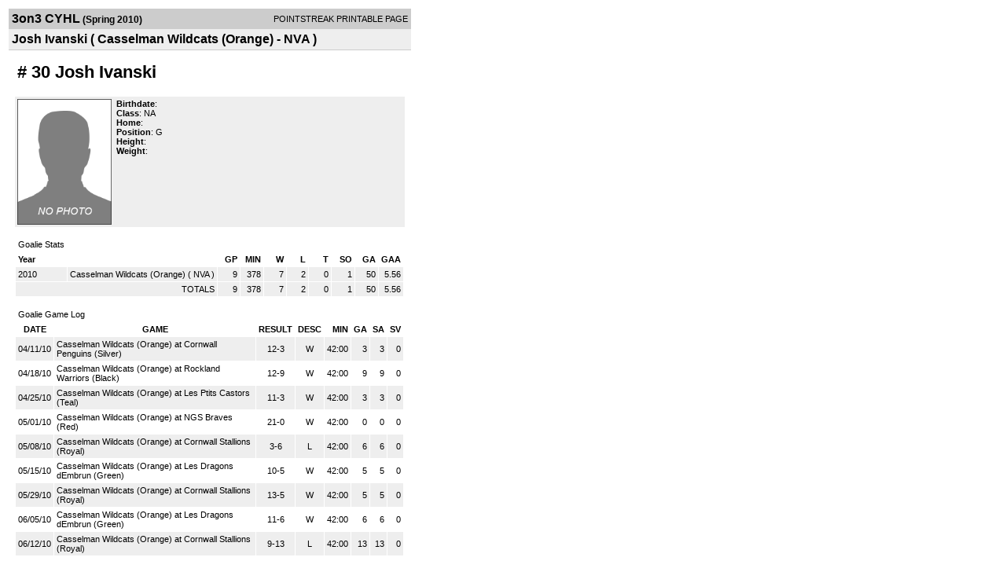

--- FILE ---
content_type: text/html; charset=UTF-8
request_url: https://d15k3om16n459i.cloudfront.net/players/print/playerpage.html?playerid=3828814&seasonid=5509
body_size: 1511
content:
<html>
<head>
<LINK REL="STYLESHEET" HREF="/common/playersprintstylesheet.css">
</head>
<body>
<table width=518><tr><td align="center"><table width="100%" border="0" cellspacing="0" cellpadding="4">
		<tr class="headerPlayer">
		<td width="60%"><font class="conHeader">3on3 CYHL</font> <font class="season">(Spring 2010)</font></td>
		<td width="40%" align="right">POINTSTREAK PRINTABLE PAGE</td>
		</tr>
		<tr class="subHeader">
		<td width="60%" colspan="2"><font class="big">
		Josh Ivanski				(
		Casselman Wildcats (Orange) - NVA		)
				</td>
	</tr>
	</table>
	<table width="100%" border="0" cellspacing="0" cellpadding="0">
	<tr><td class="intshim"><img src="/images/shim.gif" width="1" height="1"></td></tr>
	</table>
<br>
<table width="97%"  border="0" cellspacing="0" cellpadding="3">
  <tr>
    <td colspan="3" class="cellTeamPlayer"><h1>
    # 30 Josh Ivanski</h1></td>
  </tr>
  <tr class="lightGrey">
    <td width="16%" valign="top"><img src="/photos/ps-nophoto-md.png" width="120" height="160" alt="Player Photo"></td>
    <td width="32%" valign="top"><strong>Birthdate</strong>:
        <br>
  			<strong>Class</strong>: NA	<br>
	    <strong>Home</strong>:   <br>
    	    <strong>Position</strong>:  G <br />
	    <strong>Height</strong>:   <br />
	    <strong>Weight</strong>:  <br />
		     </td>
	<td width="52%" valign="top">
		</td>
  </tr>
</table>
  	<br>
<table width="97%" border="0" cellpadding="3" cellspacing="1" align="center">
  <tr>
    <td class="cellTeamPlayer" colspan="14">Goalie Stats</td>
  </tr>
    <tr class="fields">
    <td width="15%" align="left">Year</td>
    <td width="25%" align="left"></td>
    <td width="6%" align="right">GP</td>
    <td width="6%" align="right">MIN</td>
    <td width="6%" align="right">W</td>
    <td width="6%" align="right">L</td>
        <td width="6%" align="right">T</td>
        <td width="6%" align="right">SO</td>
    <td width="6%" align="right">GA</td>
    <td width="6%" align="right">GAA</td>
      </tr>
    <tr class="lightGrey" align="right">
    <td align="left">2010</td>
    <td nowrap align="left"><a href="players-team.html?teamid=244647&seasonid=5509">Casselman Wildcats (Orange)</a> (
        NVA        ) </td>
    <td>9</td>
    <td>378</td>
    <td>7</td>
    <td>2</td>
        <td>
	    0	</td>
        <td>1</td>
    <td>50</td>
    <td>5.56</td>
      </tr>
  

  <tr class="lightGrey" align="right">
    <td colspan="2" align="right">TOTALS</td>
    <td>9</td>
    <td>378</td>
    <td>7</td>
    <td>2</td>
        <td>0</td>
        <td>1</td>
    <td>50</td>

    <td>5.56	</td>

      </tr>
  </table>
		<br>
		<table cellpadding="3" cellspacing="1" border="0" width="97%">
		  <tr>
		    <td colspan="10" class="cellTeamPlayer">Goalie Game Log</td>
		  </tr>
		  <tr class="fields">
		    <td>DATE</td>
		    <td>GAME</td>
		    <td>RESULT</td>
		    <td align="right">DESC</td>
		    <td align="right">MIN</td>
		    <td align="right">GA</td>
		    <td align="right">SA</td>
		    <td align="right">SV</td>
		  </tr>
		  <tr class="lightGrey" align="right"><td align="center">04/11/10</td><td align="left"><a href="players-boxscore.html?gameid=1254469">Casselman Wildcats (Orange) at Cornwall Penguins (Silver)</a></td><td align="center">12-3</td><td align="center"> W</td><td>42:00</td><td>3</span></td><td>3</td><td>0</td></tr><tr bgcolor="ffffff" align="right"><td align="center">04/18/10</td><td align="left"><a href="players-boxscore.html?gameid=1254483">Casselman Wildcats (Orange) at Rockland Warriors (Black)</a></td><td align="center">12-9</td><td align="center"> W</td><td>42:00</td><td>9</span></td><td>9</td><td>0</td></tr><tr class="lightGrey" align="right"><td align="center">04/25/10</td><td align="left"><a href="players-boxscore.html?gameid=1254504">Casselman Wildcats (Orange) at Les Ptits Castors (Teal)</a></td><td align="center">11-3</td><td align="center"> W</td><td>42:00</td><td>3</span></td><td>3</td><td>0</td></tr><tr bgcolor="ffffff" align="right"><td align="center">05/01/10</td><td align="left"><a href="players-boxscore.html?gameid=1254518">Casselman Wildcats (Orange) at NGS Braves (Red)</a></td><td align="center">21-0</td><td align="center"> W</td><td>42:00</td><td><span class="highlight">0</span></td><td>0</td><td>0</td></tr><tr class="lightGrey" align="right"><td align="center">05/08/10</td><td align="left"><a href="players-boxscore.html?gameid=1254551">Casselman Wildcats (Orange) at Cornwall Stallions (Royal)</a></td><td align="center">3-6</td><td align="center"> L</td><td>42:00</td><td>6</span></td><td>6</td><td>0</td></tr><tr bgcolor="ffffff" align="right"><td align="center">05/15/10</td><td align="left"><a href="players-boxscore.html?gameid=1254569">Casselman Wildcats (Orange) at Les Dragons dEmbrun (Green)</a></td><td align="center">10-5</td><td align="center"> W</td><td>42:00</td><td>5</span></td><td>5</td><td>0</td></tr><tr class="lightGrey" align="right"><td align="center">05/29/10</td><td align="left"><a href="players-boxscore.html?gameid=1254608">Casselman Wildcats (Orange) at Cornwall Stallions (Royal)</a></td><td align="center">13-5</td><td align="center"> W</td><td>42:00</td><td>5</span></td><td>5</td><td>0</td></tr><tr bgcolor="ffffff" align="right"><td align="center">06/05/10</td><td align="left"><a href="players-boxscore.html?gameid=1304495">Casselman Wildcats (Orange) at Les Dragons dEmbrun (Green)</a></td><td align="center">11-6</td><td align="center"> W</td><td>42:00</td><td>6</span></td><td>6</td><td>0</td></tr><tr class="lightGrey" align="right"><td align="center">06/12/10</td><td align="left"><a href="players-boxscore.html?gameid=1310026">Casselman Wildcats (Orange) at Cornwall Stallions (Royal)</a></td><td align="center">9-13</td><td align="center"> L</td><td>42:00</td><td>13</span></td><td>13</td><td>0</td></tr>		</table>
		<p><br>
  </p>
</td>
</tr>
</table>
<script type="text/javascript" src="/_Incapsula_Resource?SWJIYLWA=719d34d31c8e3a6e6fffd425f7e032f3&ns=1&cb=1025465245" async></script></body>
</html>